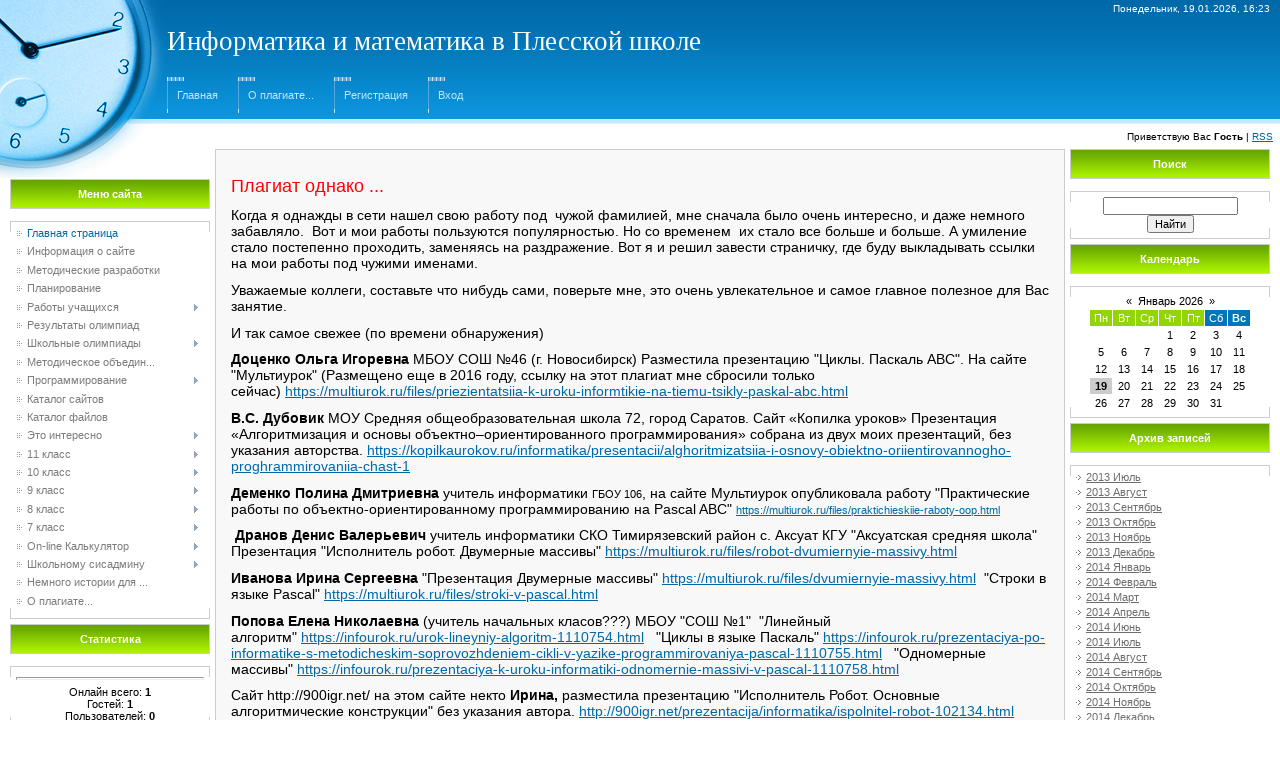

--- FILE ---
content_type: text/html; charset=UTF-8
request_url: https://privplesinf.ucoz.ru/index/o_plagiate/0-107
body_size: 9574
content:
<!DOCTYPE html>
<html>
<head>
<meta http-equiv="content-type" content="text/html; charset=UTF-8">
<meta http-equiv="X-UA-Compatible" content="IE=edge" />
<title>Математика и информатика в Плесской школ - О плагиате...</title>

<link type="text/css" rel="StyleSheet" href="/.s/src/css/901.css" />

	<link rel="stylesheet" href="/.s/src/base.min.css" />
	<link rel="stylesheet" href="/.s/src/layer7.min.css" />

	<script src="/.s/src/jquery-1.12.4.min.js"></script>
	
	<script src="/.s/src/uwnd.min.js"></script>
	<script src="//s744.ucoz.net/cgi/uutils.fcg?a=uSD&ca=2&ug=999&isp=1&r=0.827543345308673"></script>
	<link rel="stylesheet" href="/.s/src/ulightbox/ulightbox.min.css" />
	<link rel="stylesheet" href="/.s/src/social.css" />
	<script src="/.s/src/ulightbox/ulightbox.min.js"></script>
	<script>
/* --- UCOZ-JS-DATA --- */
window.uCoz = {"ssid":"472777125045453552044","site":{"domain":null,"host":"privplesinf.ucoz.ru","id":"0privplesinf"},"layerType":7,"module":"index","sign":{"7287":"Перейти на страницу с фотографией.","3125":"Закрыть","7252":"Предыдущий","5458":"Следующий","7251":"Запрошенный контент не может быть загружен. Пожалуйста, попробуйте позже.","7254":"Изменить размер","5255":"Помощник","7253":"Начать слайд-шоу"},"uLightboxType":1,"country":"US","language":"ru"};
/* --- UCOZ-JS-CODE --- */
 function uSocialLogin(t) {
			var params = {"google":{"width":700,"height":600},"ok":{"width":710,"height":390},"facebook":{"width":950,"height":520},"vkontakte":{"height":400,"width":790},"yandex":{"height":515,"width":870}};
			var ref = escape(location.protocol + '//' + ('privplesinf.ucoz.ru' || location.hostname) + location.pathname + ((location.hash ? ( location.search ? location.search + '&' : '?' ) + 'rnd=' + Date.now() + location.hash : ( location.search || '' ))));
			window.open('/'+t+'?ref='+ref,'conwin','width='+params[t].width+',height='+params[t].height+',status=1,resizable=1,left='+parseInt((screen.availWidth/2)-(params[t].width/2))+',top='+parseInt((screen.availHeight/2)-(params[t].height/2)-20)+'screenX='+parseInt((screen.availWidth/2)-(params[t].width/2))+',screenY='+parseInt((screen.availHeight/2)-(params[t].height/2)-20));
			return false;
		}
		function TelegramAuth(user){
			user['a'] = 9; user['m'] = 'telegram';
			_uPostForm('', {type: 'POST', url: '/index/sub', data: user});
		}
function loginPopupForm(params = {}) { new _uWnd('LF', ' ', -250, -100, { closeonesc:1, resize:1 }, { url:'/index/40' + (params.urlParams ? '?'+params.urlParams : '') }) }
/* --- UCOZ-JS-END --- */
</script>

	<style>.UhideBlock{display:none; }</style>
	<script type="text/javascript">new Image().src = "//counter.yadro.ru/hit;noadsru?r"+escape(document.referrer)+(screen&&";s"+screen.width+"*"+screen.height+"*"+(screen.colorDepth||screen.pixelDepth))+";u"+escape(document.URL)+";"+Date.now();</script>

</head>

<body style="background-color:#FFFFFF; margin:0px; padding:0px;">
<div id="utbr8214" rel="s744"></div>
<div style="background:url('/.s/t/901/1.jpg') top left no-repeat #FFFFFF;">

<!--U1AHEADER1Z--><table border="0" cellpadding="0" cellspacing="0" width="100%" height="124" style="background:url('/.s/t/901/2.gif');">
<tbody><tr><td width="167" rowspan="3"><img src="/.s/t/901/3.jpg" border="0"></td><td align="right" style="font-size:10px;padding-right:10px;color:#FFFFFF;">Понедельник, 19.01.2026, 16:23</td></tr>
<tr><td><span style="color:#FFFFFF;font:20pt bold Verdana,Tahoma;">Информатика и математика в Плесской школе<!-- </logo> --></span></td></tr>
<tr><td class="topLink"><div style="height:36px;background:url('/.s/t/901/4.gif') left no-repeat;float:left;padding: 0 20px 0 10px;"><br><a href="http://privplesinf.ucoz.ru/" title="Главная"><!--<s5176>-->Главная<!--</s>--></a></div> <div style="height:36px;background:url('/.s/t/901/4.gif') left no-repeat;float:left;padding: 0 20px 0 10px;"><br><a href="https://privplesinf.ucoz.ru/index/o_plagiate/0-107">О плагиате...</a></div> <div style="height:36px;background:url('/.s/t/901/4.gif') left no-repeat;float:left;padding: 0 20px 0 10px;"><br><a href="/register" title="Регистрация"><!--<s3089>-->Регистрация<!--</s>--></a></div> <div style="height:36px;background:url('/.s/t/901/4.gif') left no-repeat;float:left;padding: 0 20px 0 10px;"><br><a href="javascript:;" rel="nofollow" onclick="loginPopupForm(); return false;" title="Вход"><!--<s3087>-->Вход<!--</s>--></a></td></tr>
</tbody></table>
<table border="0" cellpadding="7" cellspacing="0" width="100%">
<tbody><tr><td align="right" style="font-size:10px;"><!--<s5212>-->Приветствую Вас<!--</s>--> <b>Гость</b> | <a href="https://privplesinf.ucoz.ru/news/rss/" title="RSS">RSS</a></td></tr>
</tbody></table><!--/U1AHEADER1Z-->

<table cellpadding="0" cellspacing="0" border="0" width="100%" style="padding: 0 10px 10px 10px;"><tr><td width="100%" align="center">

<!-- <middle> -->
<table border="0" cellpadding="0" cellspacing="0" width="100%" style="text-align:left;">
<tr>
<td valign="top" width="200">
<div style="height:30px;"></div>

<!--U1CLEFTER1Z-->
<!-- <block1> -->

<table border="0" cellpadding="0" cellspacing="0" width="200">
<tr><td height="28" colspan="3" style="background:url('/.s/t/901/5.gif') #7CBD01;border:1px solid #CCCCCC;color:#FFFFFF;" align="center"><b><!-- <bt> --><!--<s5184>-->Меню сайта<!--</s>--><!-- </bt> --></b></td></tr>
<tr><td colspan="3"><img src="/.s/t/901/6.gif" border="0" width="5" height="5"></td></tr>
<tr><td width="1" style="background:url('/.s/t/901/7.gif') bottom no-repeat;" valign="top"><img src="/.s/t/901/7.gif" border="0"></td><td style="background:#FFFFFF;padding:5px;border-top:1px solid #CDCDCD;border-bottom:1px solid #CDCDCD;"><!-- <bc> --><div id="uMenuDiv1" class="uMenuV" style="position:relative;"><ul class="uMenuRoot">
<li><div class="umn-tl"><div class="umn-tr"><div class="umn-tc"></div></div></div><div class="umn-ml"><div class="umn-mr"><div class="umn-mc"><div class="uMenuItem"><a href="/"><span>Главная страница</span></a></div></div></div></div><div class="umn-bl"><div class="umn-br"><div class="umn-bc"><div class="umn-footer"></div></div></div></div></li>
<li><div class="umn-tl"><div class="umn-tr"><div class="umn-tc"></div></div></div><div class="umn-ml"><div class="umn-mr"><div class="umn-mc"><div class="uMenuItem"><a href="/index/0-2"><span>Информация о сайте</span></a></div></div></div></div><div class="umn-bl"><div class="umn-br"><div class="umn-bc"><div class="umn-footer"></div></div></div></div></li>
<li><div class="umn-tl"><div class="umn-tr"><div class="umn-tc"></div></div></div><div class="umn-ml"><div class="umn-mr"><div class="umn-mc"><div class="uMenuItem"><a href="/index/metodicheskie_razrabotki/0-7"><span>Методические разработки</span></a></div></div></div></div><div class="umn-bl"><div class="umn-br"><div class="umn-bc"><div class="umn-footer"></div></div></div></div></li>
<li><div class="umn-tl"><div class="umn-tr"><div class="umn-tc"></div></div></div><div class="umn-ml"><div class="umn-mr"><div class="umn-mc"><div class="uMenuItem"><a href="/index/planirovanie/0-44"><span>Планирование</span></a></div></div></div></div><div class="umn-bl"><div class="umn-br"><div class="umn-bc"><div class="umn-footer"></div></div></div></div></li>
<li style="position:relative;"><div class="umn-tl"><div class="umn-tr"><div class="umn-tc"></div></div></div><div class="umn-ml"><div class="umn-mr"><div class="umn-mc"><div class="uMenuItem"><div class="uMenuArrow"></div><a href="/index/raboty_uchashhikhsja/0-8"><span>Работы учащихся</span></a></div></div></div></div><div class="umn-bl"><div class="umn-br"><div class="umn-bc"><div class="umn-footer"></div></div></div></div><ul style="display:none;">
<li><div class="uMenuItem"><a href="/index/kompjuternye_programmy/0-18"><span>Компьютерные программы</span></a></div><ul style="display:none;">
<li><div class="uMenuItem"><a href="http://privplesinf.ucoz.ru/index/proekty_oop_2016/0-97"><span>Проекты ООП 2016</span></a></div></li></ul></li>
<li><div class="uMenuItem"><a href="/index/internet_resursy/0-19"><span>Интернет ресурсы</span></a></div></li>
<li><div class="uMenuItem"><a href="/index/issledovatelskie_raboty/0-20"><span>Исследовательские ра...</span></a></div></li>
<li><div class="uMenuItem"><a href="/index/prezentacii_i_videofilmy/0-61"><span>Презентации и видеоф...</span></a></div></li></ul></li>
<li><div class="umn-tl"><div class="umn-tr"><div class="umn-tc"></div></div></div><div class="umn-ml"><div class="umn-mr"><div class="umn-mc"><div class="uMenuItem"><a href="/index/rezultaty_olimpiad/0-13"><span>Результаты олимпиад</span></a></div></div></div></div><div class="umn-bl"><div class="umn-br"><div class="umn-bc"><div class="umn-footer"></div></div></div></div></li>
<li style="position:relative;"><div class="umn-tl"><div class="umn-tr"><div class="umn-tc"></div></div></div><div class="umn-ml"><div class="umn-mr"><div class="umn-mc"><div class="uMenuItem"><div class="uMenuArrow"></div><a href="/index/shkolnye_olimpiady/0-55"><span>Школьные олимпиады</span></a></div></div></div></div><div class="umn-bl"><div class="umn-br"><div class="umn-bc"><div class="umn-footer"></div></div></div></div><ul style="display:none;">
<li><div class="uMenuItem"><a href="/index/olimpiady_2012_god/0-56"><span>Олимпиады 2013 год</span></a></div></li>
<li><div class="uMenuItem"><a href="/index/olimpiady_2014_god/0-82"><span>Олимпиады_2014_год</span></a></div></li>
<li><div class="uMenuItem"><a href="http://privplesinf.ucoz.ru/index/shkolnye_olimpiady_2015/0-92"><span>Олимпиады 2015</span></a></div></li>
<li><div class="uMenuItem"><a href="http://privplesinf.ucoz.ru/index/olimpiada_2016_god/0-101"><span>Олимпиада 2016 год</span></a></div></li>
<li><div class="uMenuItem"><a href="http://privplesinf.ucoz.ru/index/olimpiada_2017_god/0-110"><span>Олимпиада 2017 год</span></a></div></li>
<li><div class="uMenuItem"><a href="/index/olimpiady_2018_god/0-112"><span>Олимпиады 2018 год</span></a></div></li></ul></li>
<li><div class="umn-tl"><div class="umn-tr"><div class="umn-tc"></div></div></div><div class="umn-ml"><div class="umn-mr"><div class="umn-mc"><div class="uMenuItem"><a href="/index/metodicheskoe_obedinenie/0-42"><span>Методическое объедин...</span></a></div></div></div></div><div class="umn-bl"><div class="umn-br"><div class="umn-bc"><div class="umn-footer"></div></div></div></div></li>
<li style="position:relative;"><div class="umn-tl"><div class="umn-tr"><div class="umn-tc"></div></div></div><div class="umn-ml"><div class="umn-mr"><div class="umn-mc"><div class="uMenuItem"><div class="uMenuArrow"></div><a href="/index/programmirovanie/0-21"><span>Программирование</span></a></div></div></div></div><div class="umn-bl"><div class="umn-br"><div class="umn-bc"><div class="umn-footer"></div></div></div></div><ul style="display:none;">
<li><div class="uMenuItem"><a href="/index/olimpiadnye_zadachi/0-14"><span>Олимпиадные задачи</span></a></div><ul style="display:none;">
<li><div class="uMenuItem"><a href="/index/shkolnyj_tur_olimpiady_2010_11/0-49"><span>Школьный тур олимпиа...</span></a></div></li>
<li><div class="uMenuItem"><a href="/index/7_8_klass_2010_god/0-43"><span>7-8 класс 2010 год</span></a></div></li>
<li><div class="uMenuItem"><a href="/index/9_11_klass_2911_god/0-15"><span>9-11 класс 2011 год</span></a></div></li>
<li><div class="uMenuItem"><a href="/index/8_klass_2012_god/0-16"><span>8 класс 2012 год</span></a></div></li>
<li><div class="uMenuItem"><a href="/index/9_11_klass_2012_god/0-17"><span>9-11 класс 2012 год</span></a></div></li>
<li><div class="uMenuItem"><a href="/index/shkolnyj_ehtap_7_8_klass/0-75"><span>Школьный этап 7-8 класс</span></a></div></li>
<li><div class="uMenuItem"><a href="/index/2014_15_shkolnyj_tur/0-86"><span>2014-15 Школьный тур</span></a></div></li>
<li><div class="uMenuItem"><a href="http://privplesinf.ucoz.ru/index/2016_2017_god_i_i_ii_tury/0-102"><span>2016-2017 год I и II...</span></a></div></li>
<li><div class="uMenuItem"><a href="http://privplesinf.ucoz.ru/index/shkolnyj_ehtap_informatika_2017/0-109"><span>9-11 класс 2017 год</span></a></div></li>
<li><div class="uMenuItem"><a href="http://privplesinf.ucoz.ru/index/2017_2018_rajon/0-111"><span>2017-2018 район</span></a></div></li></ul></li>
<li><div class="uMenuItem"><a href="http://privplesinf.ucoz.ru/index/c_windows_forms/0-103"><span>C#  +Windows Forms</span></a></div><ul style="display:none;">
<li><div class="uMenuItem"><a href="http://privplesinf.ucoz.ru/index/elka_programmista/0-104"><span>Елка программиста</span></a></div></li>
<li><div class="uMenuItem"><a href="http://privplesinf.ucoz.ru/index/treugolnik_na_s/0-106"><span>треугольник на С</span></a></div></li>
<li><div class="uMenuItem"><a href="http://privplesinf.ucoz.ru/index/chetvertaja_vershina/0-108"><span>Четвертая вершина</span></a></div></li></ul></li>
<li><div class="uMenuItem"><a href="/index/uroki_dlja_nachinajushhikh_pascal/0-22"><span>Pascal ABC NET</span></a></div><ul style="display:none;">
<li><div class="uMenuItem"><a href="/index/linejnyj_algoritm/0-71"><span>Линейный алгоритм</span></a></div></li>
<li><div class="uMenuItem"><a href="/index/metod_bazovoj_tochki/0-53"><span>метод базовой точки</span></a></div></li>
<li><div class="uMenuItem"><a href="/index/urok_n3/0-30"><span>Неполное ветвление</span></a></div></li>
<li><div class="uMenuItem"><a href="/index/vetvjashhijsja_algoritm/0-72"><span>Ветвящийся алгоритм</span></a></div></li>
<li><div class="uMenuItem"><a href="/index/zadachi_na_prinadlezhnost_tochki_figure_na_ploskosti/0-79"><span>Задачи на принадлежн...</span></a></div></li>
<li><div class="uMenuItem"><a href="/index/matematicheskie_zadachi/0-73"><span>Математические задачи</span></a></div></li>
<li><div class="uMenuItem"><a href="/index/urok_n6/0-33"><span>Цикл Графическая задача</span></a></div></li>
<li><div class="uMenuItem"><a href="/index/programmirovanie_ciklicheskikh_algoritmov/0-70"><span>Циклические алгоритмы</span></a></div></li>
<li><div class="uMenuItem"><a href="/index/odnomernye_massivy/0-69"><span>Одномерные массивы</span></a></div></li>
<li><div class="uMenuItem"><a href="/index/dvumernye_massivy/0-68"><span>Двумерные массивы</span></a></div></li>
<li><div class="uMenuItem"><a href="http://privplesinf.ucoz.ru/index/poleznye_algoritmy_dlja_dvumernykh_massivov/0-90"><span>Полезные алгоритмы д...</span></a></div></li>
<li><div class="uMenuItem"><a href="/index/rabota_so_strokami/0-67"><span>Работа со строками</span></a></div></li>
<li><div class="uMenuItem"><a href="/index/zadachi_na_obrabotku_strok_razrezka_stroki/0-80"><span>Задачи на обработку ...</span></a></div></li>
<li><div class="uMenuItem"><a href="/index/kody_simvolov/0-81"><span>Коды символов</span></a></div></li>
<li><div class="uMenuItem"><a href="/index/krivaja_shibkina/0-87"><span>Кривая Шибкина</span></a></div></li></ul></li>
<li><div class="uMenuItem"><a href="/index/scratch/0-57"><span>Программирование scratch</span></a></div></li>
<li><div class="uMenuItem"><a href="/index/materialy_po_programmirovaniju/0-60"><span>Материалы по програм...</span></a></div></li>
<li><div class="uMenuItem"><a href="/index/zadachi_s4_egeh_informatika/0-62"><span>Задачи С4 (ЕГЭ инфор...</span></a></div><ul style="display:none;">
<li><div class="uMenuItem"><a href="/index/zadacha_1/0-63"><span>Задача 1</span></a></div></li>
<li><div class="uMenuItem"><a href="/index/zadacha_2/0-64"><span>Задача 2</span></a></div></li>
<li><div class="uMenuItem"><a href="/index/zadacha_3/0-65"><span>Задача 3</span></a></div></li>
<li><div class="uMenuItem"><a href="/index/zadacha_4/0-66"><span>Задача 4</span></a></div></li>
<li><div class="uMenuItem"><a href="/index/zadacha_5/0-76"><span>Задача 5</span></a></div></li></ul></li>
<li><div class="uMenuItem"><a href="http://privplesinf.ucoz.ru/index/reshennye_zadachi/0-93"><span>Решенные задачи</span></a></div></li></ul></li>
<li><div class="umn-tl"><div class="umn-tr"><div class="umn-tc"></div></div></div><div class="umn-ml"><div class="umn-mr"><div class="umn-mc"><div class="uMenuItem"><a href="/dir"><span>Каталог сайтов</span></a></div></div></div></div><div class="umn-bl"><div class="umn-br"><div class="umn-bc"><div class="umn-footer"></div></div></div></div></li>
<li><div class="umn-tl"><div class="umn-tr"><div class="umn-tc"></div></div></div><div class="umn-ml"><div class="umn-mr"><div class="umn-mc"><div class="uMenuItem"><a href="/load/"><span>Каталог файлов</span></a></div></div></div></div><div class="umn-bl"><div class="umn-br"><div class="umn-bc"><div class="umn-footer"></div></div></div></div></li>
<li style="position:relative;"><div class="umn-tl"><div class="umn-tr"><div class="umn-tc"></div></div></div><div class="umn-ml"><div class="umn-mr"><div class="umn-mc"><div class="uMenuItem"><div class="uMenuArrow"></div><a href="/index/ehto_interesno/0-51"><span>Это интересно</span></a></div></div></div></div><div class="umn-bl"><div class="umn-br"><div class="umn-bc"><div class="umn-footer"></div></div></div></div><ul style="display:none;">
<li><div class="uMenuItem"><a href="/index/v_tikhonov_teorija_oshibok/0-52"><span>В.Тихонов. Теория ош...</span></a></div></li>
<li><div class="uMenuItem"><a href="/index/10_sovetov_nachinajushhim_programmistam/0-54"><span>10 советов начинающи...</span></a></div></li>
<li><div class="uMenuItem"><a href="/index/razmyshlenija_o_linux/0-58"><span>11 советов о жизни</span></a></div></li>
<li><div class="uMenuItem"><a href="http://privplesinf.ucoz.ru/index/o_roli_grablej_v_informatike/0-91"><span>О роли граблей в инф...</span></a></div></li></ul></li>
<li style="position:relative;"><div class="umn-tl"><div class="umn-tr"><div class="umn-tc"></div></div></div><div class="umn-ml"><div class="umn-mr"><div class="umn-mc"><div class="uMenuItem"><div class="uMenuArrow"></div><a href="/index/11_klass/0-5"><span>11 класс</span></a></div></div></div></div><div class="umn-bl"><div class="umn-br"><div class="umn-bc"><div class="umn-footer"></div></div></div></div><ul style="display:none;">
<li><div class="uMenuItem"><a href="/index/informatika_11/0-11"><span>Информатика 11</span></a></div></li>
<li><div class="uMenuItem"><a href="/index/matematika_11/0-50"><span>Математика 11</span></a></div></li>
<li><div class="uMenuItem"><a href="http://privplesinf.ucoz.ru/index/egeh_matematika/0-95"><span>ЕГЭ математика</span></a></div></li>
<li><div class="uMenuItem"><a href="http://privplesinf.ucoz.ru/index/egeh_informatika/0-96"><span>ЕГЭ информатика</span></a></div></li></ul></li>
<li style="position:relative;"><div class="umn-tl"><div class="umn-tr"><div class="umn-tc"></div></div></div><div class="umn-ml"><div class="umn-mr"><div class="umn-mc"><div class="uMenuItem"><div class="uMenuArrow"></div><a href="/index/10_klass/0-4"><span>10 класс</span></a></div></div></div></div><div class="umn-bl"><div class="umn-br"><div class="umn-bc"><div class="umn-footer"></div></div></div></div><ul style="display:none;">
<li><div class="uMenuItem"><a href="/index/informatika_10/0-9"><span>Информатика 10</span></a></div></li>
<li><div class="uMenuItem"><a href="/index/matematika_10/0-10"><span>Математика 10</span></a></div></li></ul></li>
<li style="position:relative;"><div class="umn-tl"><div class="umn-tr"><div class="umn-tc"></div></div></div><div class="umn-ml"><div class="umn-mr"><div class="umn-mc"><div class="uMenuItem"><div class="uMenuArrow"></div><a href="/index/9_klass/0-6"><span>9 класс</span></a></div></div></div></div><div class="umn-bl"><div class="umn-br"><div class="umn-bc"><div class="umn-footer"></div></div></div></div><ul style="display:none;">
<li><div class="uMenuItem"><a href="/index/informatika_9/0-12"><span>Информатика 9</span></a></div></li>
<li><div class="uMenuItem"><a href="/index/9_klass_matematmka/0-45"><span>Математика 9</span></a></div></li></ul></li>
<li style="position:relative;"><div class="umn-tl"><div class="umn-tr"><div class="umn-tc"></div></div></div><div class="umn-ml"><div class="umn-mr"><div class="umn-mc"><div class="uMenuItem"><div class="uMenuArrow"></div><a href="/index/8_klass/0-46"><span>8 класс</span></a></div></div></div></div><div class="umn-bl"><div class="umn-br"><div class="umn-bc"><div class="umn-footer"></div></div></div></div><ul style="display:none;">
<li><div class="uMenuItem"><a href="/index/matematika_8/0-47"><span>Математика 8</span></a></div></li>
<li><div class="uMenuItem"><a href="/index/informatika_8/0-48"><span>Информатика 8</span></a></div></li></ul></li>
<li style="position:relative;"><div class="umn-tl"><div class="umn-tr"><div class="umn-tc"></div></div></div><div class="umn-ml"><div class="umn-mr"><div class="umn-mc"><div class="uMenuItem"><div class="uMenuArrow"></div><a href="/index/7_klass/0-83"><span>7 класс</span></a></div></div></div></div><div class="umn-bl"><div class="umn-br"><div class="umn-bc"><div class="umn-footer"></div></div></div></div><ul style="display:none;">
<li><div class="uMenuItem"><a href="/index/matematika_7/0-84"><span>математика 7</span></a></div></li>
<li><div class="uMenuItem"><a href="/index/informatika_7/0-85"><span>Информатика 7</span></a></div></li></ul></li>
<li style="position:relative;"><div class="umn-tl"><div class="umn-tr"><div class="umn-tc"></div></div></div><div class="umn-ml"><div class="umn-mr"><div class="umn-mc"><div class="uMenuItem"><div class="uMenuArrow"></div><a href="/index/on_line_kalkuljator/0-77"><span>On-line Калькулятор</span></a></div></div></div></div><div class="umn-bl"><div class="umn-br"><div class="umn-bc"><div class="umn-footer"></div></div></div></div><ul style="display:none;">
<li><div class="uMenuItem"><a href="/index/proizvodnaja_issledovanie_funkcii/0-78"><span>Производная исследов...</span></a></div></li></ul></li>
<li style="position:relative;"><div class="umn-tl"><div class="umn-tr"><div class="umn-tc"></div></div></div><div class="umn-ml"><div class="umn-mr"><div class="umn-mc"><div class="uMenuItem"><div class="uMenuArrow"></div><a href="/index/shkolnomu_sisadminu/0-88"><span>Школьному сисадмину</span></a></div></div></div></div><div class="umn-bl"><div class="umn-br"><div class="umn-bc"><div class="umn-footer"></div></div></div></div><ul style="display:none;">
<li><div class="uMenuItem"><a href="/index/pri_ustanovke_windows_ne_vidit_zhestkij_disk/0-89"><span>При Установке Window...</span></a></div></li>
<li><div class="uMenuItem"><a href="http://privplesinf.ucoz.ru/index/besplatnaja_programma_skaner_portov_i_ip_adresov/0-98"><span>Сканирование сети</span></a></div></li>
<li><div class="uMenuItem"><a href="http://privplesinf.ucoz.ru/index/udalennyj_dostup/0-99"><span>Удаленный доступ</span></a></div></li></ul></li>
<li><div class="umn-tl"><div class="umn-tr"><div class="umn-tc"></div></div></div><div class="umn-ml"><div class="umn-mr"><div class="umn-mc"><div class="uMenuItem"><a href="http://privplesinf.ucoz.ru/index/nemnogo_istorii_dlja_ljuboznatelnykh/0-105"><span>Немного истории для ...</span></a></div></div></div></div><div class="umn-bl"><div class="umn-br"><div class="umn-bc"><div class="umn-footer"></div></div></div></div></li>
<li><div class="umn-tl"><div class="umn-tr"><div class="umn-tc"></div></div></div><div class="umn-ml"><div class="umn-mr"><div class="umn-mc"><div class="uMenuItem"><a href="http://privplesinf.ucoz.ru/index/o_plagiate/0-107"><span>О плагиате...</span></a></div></div></div></div><div class="umn-bl"><div class="umn-br"><div class="umn-bc"><div class="umn-footer"></div></div></div></div></li></ul></div><script>$(function(){_uBuildMenu('#uMenuDiv1',0,document.location.href+'/','uMenuItemA','uMenuArrow',2500);})</script><!-- </bc> --></td><td width="1" style="background:url('/.s/t/901/7.gif') bottom no-repeat;" valign="top"><img src="/.s/t/901/7.gif" border="0"></td></tr>
</table><div style="height:5px;"><img src="/.s/t/901/6.gif" border="0" width="5" height="5"></div>

<!-- </block1> -->

<!-- <block2> -->

<!-- </block2> -->

<!-- <block3> -->

<!-- </block3> -->

<!-- <block4> -->

<!-- </block4> -->

<!-- <block5> -->

<!-- </block5> -->

<!-- <block6> -->

<table border="0" cellpadding="0" cellspacing="0" width="200">
<tr><td height="28" colspan="3" style="background:url('/.s/t/901/5.gif') #7CBD01;border:1px solid #CCCCCC;color:#FFFFFF;" align="center"><b><!-- <bt> --><!--<s5195>-->Статистика<!--</s>--><!-- </bt> --></b></td></tr>
<tr><td colspan="3"><img src="/.s/t/901/6.gif" border="0" width="5" height="5"></td></tr>
<tr><td width="1" style="background:url('/.s/t/901/7.gif') bottom no-repeat;" valign="top"><img src="/.s/t/901/7.gif" border="0"></td><td style="background:#FFFFFF;padding:5px;border-top:1px solid #CDCDCD;border-bottom:1px solid #CDCDCD;"><div align="center"><!-- <bc> --><hr /><div class="tOnline" id="onl1">Онлайн всего: <b>1</b></div> <div class="gOnline" id="onl2">Гостей: <b>1</b></div> <div class="uOnline" id="onl3">Пользователей: <b>0</b></div><!-- </bc> --></div></td><td width="1" style="background:url('/.s/t/901/7.gif') bottom no-repeat;" valign="top"><img src="/.s/t/901/7.gif" border="0"></td></tr>
</table><div style="height:5px;"><img src="/.s/t/901/6.gif" border="0" width="5" height="5"></div>

<!-- </block6> -->

<!-- <block7> -->

<table border="0" cellpadding="0" cellspacing="0" width="200">
<tr><td height="28" colspan="3" style="background:url('/.s/t/901/5.gif') #7CBD01;border:1px solid #CCCCCC;color:#FFFFFF;" align="center"><b><!-- <bt> --><!--<s5158>-->Форма входа<!--</s>--><!-- </bt> --></b></td></tr>
<tr><td colspan="3"><img src="/.s/t/901/6.gif" border="0" width="5" height="5"></td></tr>
<tr><td width="1" style="background:url('/.s/t/901/7.gif') bottom no-repeat;" valign="top"><img src="/.s/t/901/7.gif" border="0"></td><td style="background:#FFFFFF;padding:5px;border-top:1px solid #CDCDCD;border-bottom:1px solid #CDCDCD;"><!-- <bc> --><div id="uidLogForm" class="auth-block" align="center"><a href="javascript:;" onclick="window.open('https://login.uid.me/?site=0privplesinf&ref='+escape(location.protocol + '//' + ('privplesinf.ucoz.ru' || location.hostname) + location.pathname + ((location.hash ? ( location.search ? location.search + '&' : '?' ) + 'rnd=' + Date.now() + location.hash : ( location.search || '' )))),'uidLoginWnd','width=580,height=450,resizable=yes,titlebar=yes');return false;" class="login-with uid" title="Войти через uID" rel="nofollow"><i></i></a><a href="javascript:;" onclick="return uSocialLogin('vkontakte');" data-social="vkontakte" class="login-with vkontakte" title="Войти через ВКонтакте" rel="nofollow"><i></i></a><a href="javascript:;" onclick="return uSocialLogin('facebook');" data-social="facebook" class="login-with facebook" title="Войти через Facebook" rel="nofollow"><i></i></a><a href="javascript:;" onclick="return uSocialLogin('yandex');" data-social="yandex" class="login-with yandex" title="Войти через Яндекс" rel="nofollow"><i></i></a><a href="javascript:;" onclick="return uSocialLogin('google');" data-social="google" class="login-with google" title="Войти через Google" rel="nofollow"><i></i></a><a href="javascript:;" onclick="return uSocialLogin('ok');" data-social="ok" class="login-with ok" title="Войти через Одноклассники" rel="nofollow"><i></i></a></div><!-- </bc> --></td><td width="1" style="background:url('/.s/t/901/7.gif') bottom no-repeat;" valign="top"><img src="/.s/t/901/7.gif" border="0"></td></tr>
</table><div style="height:5px;"><img src="/.s/t/901/6.gif" border="0" width="5" height="5"></div>

<!-- </block7> -->
<!--/U1CLEFTER1Z-->

</td>

<td valign="top" style="padding:0px 5px 0px 5px;">
<table border="0" cellpadding="15" cellspacing="0" width="100%" style="border:1px solid #CCCCCC;"><tr><td style="background:#F8F8F8;"><!-- <body> --><div class="page-content-wrapper"><p><span style="color:#ff0000;"><span style="font-size:18px;">Плагиат однако ...</span></span></p>

<p><span style="font-size:14px;">Когда я однажды в сети нашел&nbsp;свою работу под &nbsp;чужой фамилией, мне сначала было очень интересно, и даже немного забавляло.&nbsp;&nbsp;Вот и мои работы пользуются популярностью. Но со&nbsp;временем &nbsp;их стало все больше и больше. А умиление стало постепенно проходить, заменяясь на раздражение.&nbsp;Вот я и решил завести страничку, где буду выкладывать ссылки на мои работы под чужими именами.&nbsp;</span></p>

<p><span style="font-size:14px;">Уважаемые коллеги, составьте что нибудь сами, поверьте мне, это очень увлекательное и самое главное полезное для Вас занятие.&nbsp;</span></p>

<p><span style="font-size:14px;">И так самое свежее (по времени обнаружения)&nbsp;</span></p>

<p><span style="font-size:14px;"><strong>Доценко Ольга Игоревна</strong>&nbsp;МБОУ СОШ №46 (г. Новосибирск)&nbsp;Разместила презентацию&nbsp;&quot;Циклы. Паскаль ABC&quot;. На сайте &quot;Мультиурок&quot; (Размещено еще в 2016 году, ссылку на этот плагиат мне сбросили только сейчас)&nbsp;<a href="https://multiurok.ru/files/priezientatsiia-k-uroku-informtikie-na-tiemu-tsikly-paskal-abc.html" target="_blank">https://multiurok.ru/files/priezientatsiia-k-uroku-informtikie-na-tiemu-tsikly-paskal-abc.html</a></span></p>

<p><span style="font-size:14px;"><strong>В.С. Дубовик</strong> МОУ Средняя общеобразовательная школа 72, город Саратов. Сайт &laquo;Копилка уроков&raquo; Презентация &laquo;Алгоритмизация и основы объектно&ndash;ориентированного программирования&raquo; собрана из двух моих презентаций, без указания авторства.&nbsp;<a href="https://kopilkaurokov.ru/informatika/presentacii/alghoritmizatsiia-i-osnovy-obiektno-oriientirovannogho-proghrammirovaniia-chast-1">https://kopilkaurokov.ru/informatika/presentacii/alghoritmizatsiia-i-osnovy-obiektno-oriientirovannogho-proghrammirovaniia-chast-1</a></span></p>

<p><span style="font-size:14px;"><strong>Деменко Полина Дмитриевна</strong> учитель информатики&nbsp;</span>ГБОУ 106<span style="font-size:14px;">, на сайте Мультиурок опубликовала работу &quot;Практические работы по объектно-ориентированному программированию на Pascal ABC&quot;&nbsp;</span><a href="https://multiurok.ru/files/praktichieskiie-raboty-oop.html" target="_blank">https://multiurok.ru/files/praktichieskiie-raboty-oop.html</a></p>

<p><span style="font-size:14px;">&nbsp;<strong>Дранов Денис Валерьевич</strong>&nbsp;учитель информатики СКО Тимирязевский район с. Аксуат&nbsp;КГУ &quot;Аксуатская средняя школа&quot; Презентация &quot;Исполнитель робот. Двумерные массивы&quot;&nbsp;<a href="https://multiurok.ru/files/robot-dvumiernyie-massivy.html" target="_blank">https://multiurok.ru/files/robot-dvumiernyie-massivy.html</a></span></p>

<p><span style="font-size:14px;"><strong>Иванова Ирина Сергеевна&nbsp;</strong>&quot;Презентация Двумерные массивы&quot;&nbsp;<a href="https://multiurok.ru/files/dvumiernyie-massivy.html" target="_blank">https://multiurok.ru/files/dvumiernyie-massivy.html</a>&nbsp; &quot;Строки в языке Pascal&quot;&nbsp;<a href="https://multiurok.ru/files/stroki-v-pascal.html" target="_blank">https://multiurok.ru/files/stroki-v-pascal.html</a></span></p>

<p><span style="font-size:14px;"><strong>Попова Елена Николаевна</strong> (учитель начальных класов???)&nbsp;МБОУ &quot;СОШ №1&quot; &nbsp;&quot;Линейный алгоритм&quot;&nbsp;<a href="https://infourok.ru/urok-lineyniy-algoritm-1110754.html" target="_blank">https://infourok.ru/urok-lineyniy-algoritm-1110754.html</a>&nbsp; &nbsp;&quot;Циклы в языке Паскаль&quot;&nbsp;<a href="https://infourok.ru/prezentaciya-po-informatike-s-metodicheskim-soprovozhdeniem-cikli-v-yazike-programmirovaniya-pascal-1110755.html" target="_blank">https://infourok.ru/prezentaciya-po-informatike-s-metodicheskim-soprovozhdeniem-cikli-v-yazike-programmirovaniya-pascal-1110755.html</a>&nbsp; &nbsp;&quot;Одномерные массивы&quot;&nbsp;<a href="https://infourok.ru/prezentaciya-k-uroku-informatiki-odnomernie-massivi-v-pascal-1110758.html" target="_blank">https://infourok.ru/prezentaciya-k-uroku-informatiki-odnomernie-massivi-v-pascal-1110758.html</a>&nbsp;</span></p>

<p><span style="font-size:14px;">Сайт http://900igr.net/&nbsp;на этом сайте некто <strong>Ирина,</strong> разместила презентацию &quot;Исполнитель Робот. Основные алгоритмические конструкции&quot; без указания автора.&nbsp;<a href="http://900igr.net/prezentacija/informatika/ispolnitel-robot-102134.html" target="_blank">http://900igr.net/prezentacija/informatika/ispolnitel-robot-102134.html</a></span></p>

<p><span style="font-size:14px;">Из старого:</span></p>

<p><span style="font-size:14px;"><strong>Гаджимурадов М.И.</strong>&nbsp; Презентация &quot;Двумерные массивы&quot; &nbsp;<a href="http://slidegur.com/doc/1654599/dvumernye-massyvi" target="_blank">http://slidegur.com/doc/1654599/dvumernye-massyvi</a>&nbsp;</span></p>

<p><span style="font-size:14px;"><strong>Павленко О.В</strong>. (&laquo;Средняя&nbsp;общеобразовательная школа № 9 с углубленным изучением отдельных предметов&raquo; г.о. Нальчик КБР)&nbsp;Презентации &quot;Одномерные массивы&quot; и &quot;Двумерные массивы&quot; (Переделаны титульные листы) &nbsp;&nbsp;<a href="http://nalsosh09.ucoz.ru/load/uchitelja/pavlenko_o_v/massivy_na_jazyke_programmirovanija_paskal/58-1-0-435" target="_blank">http://nalsosh09.ucoz.ru/load/uchitelja/pavlenko_o_v/massivy_na_jazyke_programmirovanija_paskal/58-1-0-435</a></span></p>

<p><span style="font-size:14px;"><strong>Галина&nbsp;Фаустова</strong> &nbsp;на сайте Myshared.ru &nbsp;&quot;Исполнитель Робот. Основные алгоритмические конструкции&quot; <strong>&nbsp;</strong><a href="http://www.myshared.ru/slide/976470/#">http://www.myshared.ru/slide/976470/#</a></span></p>

<p><span style="font-size:14px;"><strong>Байыр-оол Эрес Владимирович&nbsp;</strong>На сайте Infourok.ru &laquo;Исполнитель Робот. Графика Windows&raquo; была опубликована &nbsp;01.04.2015&nbsp;&nbsp;<a href="http://infourok.ru/ispolnitel_robot_grafika_windows-469662.htm">http://infourok.ru/ispolnitel_robot_grafika_windows-469662.htm</a></span></p></div><!-- </body> --></td></tr></table>
</td>

 
<td valign="top" width="200">
<!--U1DRIGHTER1Z-->
<!-- <block8> -->

<!-- </block8> -->

<!-- <block9> -->

<!-- </block9> -->

<!-- <block10> -->

<table border="0" cellpadding="0" cellspacing="0" width="200">
<tr><td height="28" colspan="3" style="background:url('/.s/t/901/5.gif') #7CBD01;border:1px solid #CCCCCC;color:#FFFFFF;" align="center"><b><!-- <bt> --><!--<s3163>-->Поиск<!--</s>--><!-- </bt> --></b></td></tr>
<tr><td colspan="3"><img src="/.s/t/901/6.gif" border="0" width="5" height="5"></td></tr>
<tr><td width="1" style="background:url('/.s/t/901/7.gif') bottom no-repeat;" valign="top"><img src="/.s/t/901/7.gif" border="0"></td><td style="background:#FFFFFF;padding:5px;border-top:1px solid #CDCDCD;border-bottom:1px solid #CDCDCD;"><div align="center"><!-- <bc> -->
		<div class="searchForm">
			<form onsubmit="this.sfSbm.disabled=true" method="get" style="margin:0" action="/search/">
				<div align="center" class="schQuery">
					<input type="text" name="q" maxlength="30" size="20" class="queryField" />
				</div>
				<div align="center" class="schBtn">
					<input type="submit" class="searchSbmFl" name="sfSbm" value="Найти" />
				</div>
				<input type="hidden" name="t" value="0">
			</form>
		</div><!-- </bc> --></div></td><td width="1" style="background:url('/.s/t/901/7.gif') bottom no-repeat;" valign="top"><img src="/.s/t/901/7.gif" border="0"></td></tr>
</table><div style="height:5px;"><img src="/.s/t/901/6.gif" border="0" width="5" height="5"></div>

<!-- </block10> -->

<!-- <block11> -->

<table border="0" cellpadding="0" cellspacing="0" width="200">
<tr><td height="28" colspan="3" style="background:url('/.s/t/901/5.gif') #7CBD01;border:1px solid #CCCCCC;color:#FFFFFF;" align="center"><b><!-- <bt> --><!--<s5171>-->Календарь<!--</s>--><!-- </bt> --></b></td></tr>
<tr><td colspan="3"><img src="/.s/t/901/6.gif" border="0" width="5" height="5"></td></tr>
<tr><td width="1" style="background:url('/.s/t/901/7.gif') bottom no-repeat;" valign="top"><img src="/.s/t/901/7.gif" border="0"></td><td style="background:#FFFFFF;padding:5px;border-top:1px solid #CDCDCD;border-bottom:1px solid #CDCDCD;"><div align="center"><!-- <bc> --><table border="0" cellspacing="1" cellpadding="2" class="calTable"><tr><td align="center" class="calMonth" colspan="7"><a title="Декабрь 2025" class="calMonthLink cal-month-link-prev" href="javascript:;" rel="nofollow" onclick="window.location.href=''+atob('L25ld3Mv')+'2025-12';return false;">&laquo;</a>&nbsp; <a class="calMonthLink cal-month-current" href="javascript:;" rel="nofollow" onclick="window.location.href=''+atob('L25ld3Mv')+'2026-01';return false;">Январь 2026</a> &nbsp;<a title="Февраль 2026" class="calMonthLink cal-month-link-next" href="javascript:;" rel="nofollow" onclick="window.location.href=''+atob('L25ld3Mv')+'2026-02';return false;">&raquo;</a></td></tr><tr><td align="center" class="calWday">Пн</td><td align="center" class="calWday">Вт</td><td align="center" class="calWday">Ср</td><td align="center" class="calWday">Чт</td><td align="center" class="calWday">Пт</td><td align="center" class="calWdaySe">Сб</td><td align="center" class="calWdaySu">Вс</td></tr><tr><td>&nbsp;</td><td>&nbsp;</td><td>&nbsp;</td><td align="center" class="calMday">1</td><td align="center" class="calMday">2</td><td align="center" class="calMday">3</td><td align="center" class="calMday">4</td></tr><tr><td align="center" class="calMday">5</td><td align="center" class="calMday">6</td><td align="center" class="calMday">7</td><td align="center" class="calMday">8</td><td align="center" class="calMday">9</td><td align="center" class="calMday">10</td><td align="center" class="calMday">11</td></tr><tr><td align="center" class="calMday">12</td><td align="center" class="calMday">13</td><td align="center" class="calMday">14</td><td align="center" class="calMday">15</td><td align="center" class="calMday">16</td><td align="center" class="calMday">17</td><td align="center" class="calMday">18</td></tr><tr><td align="center" class="calMdayA">19</td><td align="center" class="calMday">20</td><td align="center" class="calMday">21</td><td align="center" class="calMday">22</td><td align="center" class="calMday">23</td><td align="center" class="calMday">24</td><td align="center" class="calMday">25</td></tr><tr><td align="center" class="calMday">26</td><td align="center" class="calMday">27</td><td align="center" class="calMday">28</td><td align="center" class="calMday">29</td><td align="center" class="calMday">30</td><td align="center" class="calMday">31</td></tr></table><!-- </bc> --></div></td><td width="1" style="background:url('/.s/t/901/7.gif') bottom no-repeat;" valign="top"><img src="/.s/t/901/7.gif" border="0"></td></tr>
</table><div style="height:5px;"><img src="/.s/t/901/6.gif" border="0" width="5" height="5"></div>

<!-- </block11> -->

<!-- <block12> -->

<table border="0" cellpadding="0" cellspacing="0" width="200">
<tr><td height="28" colspan="3" style="background:url('/.s/t/901/5.gif') #7CBD01;border:1px solid #CCCCCC;color:#FFFFFF;" align="center"><b><!-- <bt> --><!--<s5347>-->Архив записей<!--</s>--><!-- </bt> --></b></td></tr>
<tr><td colspan="3"><img src="/.s/t/901/6.gif" border="0" width="5" height="5"></td></tr>
<tr><td width="1" style="background:url('/.s/t/901/7.gif') bottom no-repeat;" valign="top"><img src="/.s/t/901/7.gif" border="0"></td><td style="background:#FFFFFF;padding:5px;border-top:1px solid #CDCDCD;border-bottom:1px solid #CDCDCD;"><!-- <bc> --><ul class="archUl"><li class="archLi"><a class="archLink" href="/news/2013-07">2013 Июль</a></li><li class="archLi"><a class="archLink" href="/news/2013-08">2013 Август</a></li><li class="archLi"><a class="archLink" href="/news/2013-09">2013 Сентябрь</a></li><li class="archLi"><a class="archLink" href="/news/2013-10">2013 Октябрь</a></li><li class="archLi"><a class="archLink" href="/news/2013-11">2013 Ноябрь</a></li><li class="archLi"><a class="archLink" href="/news/2013-12">2013 Декабрь</a></li><li class="archLi"><a class="archLink" href="/news/2014-01">2014 Январь</a></li><li class="archLi"><a class="archLink" href="/news/2014-02">2014 Февраль</a></li><li class="archLi"><a class="archLink" href="/news/2014-03">2014 Март</a></li><li class="archLi"><a class="archLink" href="/news/2014-04">2014 Апрель</a></li><li class="archLi"><a class="archLink" href="/news/2014-06">2014 Июнь</a></li><li class="archLi"><a class="archLink" href="/news/2014-07">2014 Июль</a></li><li class="archLi"><a class="archLink" href="/news/2014-08">2014 Август</a></li><li class="archLi"><a class="archLink" href="/news/2014-09">2014 Сентябрь</a></li><li class="archLi"><a class="archLink" href="/news/2014-10">2014 Октябрь</a></li><li class="archLi"><a class="archLink" href="/news/2014-11">2014 Ноябрь</a></li><li class="archLi"><a class="archLink" href="/news/2014-12">2014 Декабрь</a></li><li class="archLi"><a class="archLink" href="/news/2015-01">2015 Январь</a></li><li class="archLi"><a class="archLink" href="/news/2015-02">2015 Февраль</a></li><li class="archLi"><a class="archLink" href="/news/2015-03">2015 Март</a></li><li class="archLi"><a class="archLink" href="/news/2015-05">2015 Май</a></li><li class="archLi"><a class="archLink" href="/news/2015-06">2015 Июнь</a></li><li class="archLi"><a class="archLink" href="/news/2015-08">2015 Август</a></li><li class="archLi"><a class="archLink" href="/news/2015-09">2015 Сентябрь</a></li><li class="archLi"><a class="archLink" href="/news/2015-10">2015 Октябрь</a></li><li class="archLi"><a class="archLink" href="/news/2015-11">2015 Ноябрь</a></li><li class="archLi"><a class="archLink" href="/news/2015-12">2015 Декабрь</a></li><li class="archLi"><a class="archLink" href="/news/2016-02">2016 Февраль</a></li><li class="archLi"><a class="archLink" href="/news/2016-03">2016 Март</a></li><li class="archLi"><a class="archLink" href="/news/2016-07">2016 Июль</a></li><li class="archLi"><a class="archLink" href="/news/2016-08">2016 Август</a></li><li class="archLi"><a class="archLink" href="/news/2016-10">2016 Октябрь</a></li><li class="archLi"><a class="archLink" href="/news/2016-11">2016 Ноябрь</a></li><li class="archLi"><a class="archLink" href="/news/2016-12">2016 Декабрь</a></li><li class="archLi"><a class="archLink" href="/news/2017-01">2017 Январь</a></li><li class="archLi"><a class="archLink" href="/news/2017-04">2017 Апрель</a></li><li class="archLi"><a class="archLink" href="/news/2017-05">2017 Май</a></li><li class="archLi"><a class="archLink" href="/news/2017-06">2017 Июнь</a></li><li class="archLi"><a class="archLink" href="/news/2017-10">2017 Октябрь</a></li><li class="archLi"><a class="archLink" href="/news/2017-11">2017 Ноябрь</a></li><li class="archLi"><a class="archLink" href="/news/2018-11">2018 Ноябрь</a></li><li class="archLi"><a class="archLink" href="/news/2019-02">2019 Февраль</a></li><li class="archLi"><a class="archLink" href="/news/2019-12">2019 Декабрь</a></li><li class="archLi"><a class="archLink" href="/news/2024-04">2024 Апрель</a></li></ul><!-- </bc> --></td><td width="1" style="background:url('/.s/t/901/7.gif') bottom no-repeat;" valign="top"><img src="/.s/t/901/7.gif" border="0"></td></tr>
</table><div style="height:5px;"><img src="/.s/t/901/6.gif" border="0" width="5" height="5"></div>

<!-- </block12> -->

<!-- <block13> -->
<table border="0" cellpadding="0" cellspacing="0" width="200">
<tr><td height="28" colspan="3" style="background:url('/.s/t/901/5.gif') #7CBD01;border:1px solid #CCCCCC;color:#FFFFFF;" align="center"><b><!-- <bt> --><!--<s5204>-->Друзья сайта<!--</s>--><!-- </bt> --></b></td></tr>
<tr><td colspan="3"><img src="/.s/t/901/6.gif" border="0" width="5" height="5"></td></tr>
<tr><td width="1" style="background:url('/.s/t/901/7.gif') bottom no-repeat;" valign="top"><img src="/.s/t/901/7.gif" border="0"></td><td style="background:#FFFFFF;padding:5px;border-top:1px solid #CDCDCD;border-bottom:1px solid #CDCDCD;"><!-- <bc> --><!--<s1546>-->
<li><a href="//blog.ucoz.ru/" target="_blank">Официальный блог</a></li>
<li><a href="//forum.ucoz.ru/" target="_blank">Сообщество uCoz</a></li>
<li><a href="//faq.ucoz.ru/" target="_blank">FAQ по системе</a></li>
<li><a href="//manual.ucoz.net/" target="_blank">Инструкции для uCoz</a></li>
<!--</s>-->
<a href="http://www.uchportal.ru/" target="_blank"><img src="http://www.uchportal.ru/banners/newban2.jpg" alt="Учительский портал" border="0" width="120" height="80"></a><!-- </bc> --></td><td width="1" style="background:url('/.s/t/901/7.gif') bottom no-repeat;" valign="top"><img src="/.s/t/901/7.gif" border="0"></td></tr>
</table><div style="height:5px;"><img src="/.s/t/901/6.gif" border="0" width="5" height="5"></div>
<!-- </block13> -->
<!--/U1DRIGHTER1Z-->
</td>

</tr>
</table>
<!-- </middle> -->

</td></tr></table>
</div>

<!--U1BFOOTER1Z-->
<table border="0" cellpadding="4" cellspacing="0" height="44" width="100%" style="background:url('/.s/t/901/9.gif') #7CBD01;border:1px solid #CCCCCC;">
<tr><td align="center" width="50%"><!-- <copy> -->Copyright MyCorp &copy; 2026<!-- </copy> --></td><td align="center" width="50%"><!-- "' --><span class="pbqXOg_C"><a href="https://www.ucoz.ru/"><img style="width:80px; height:15px;" src="/.s/img/cp/svg/10.svg" alt="" /></a></span></td></tr>
</table>
<!--/U1BFOOTER1Z-->

</body>

</html>



<!-- 0.08107 (s744) -->